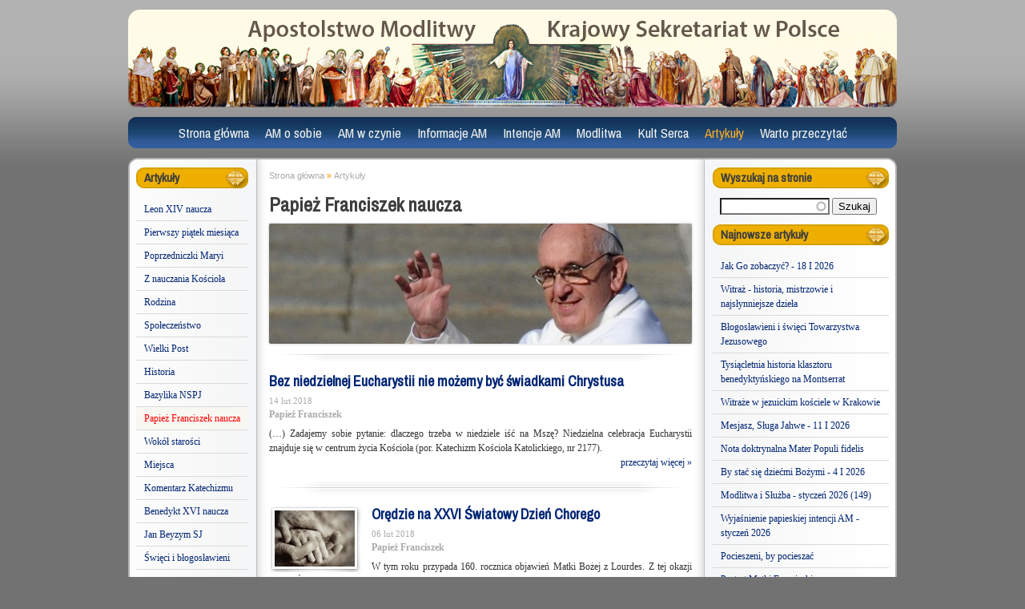

--- FILE ---
content_type: text/html; charset=utf-8
request_url: https://ampolska.co/Artykuly/Papiez-Franciszek-naucza?%2FArtykuly%2FPapiez-Franciszek-naucza=&page=22
body_size: 9858
content:
<!DOCTYPE html>
<html lang="pl" dir="ltr">
<head>
  <meta http-equiv="Content-Type" content="text/html; charset=utf-8" />
<link rel="shortcut icon" href="https://www.ampolska.co/sites/default/files/favicon_0.ico" type="image/vnd.microsoft.icon" />
<meta name="generator" content="Drupal 7 (https://www.drupal.org)" />
<link rel="canonical" href="https://www.ampolska.co/Artykuly/Papiez-Franciszek-naucza" />
<link rel="shortlink" href="https://www.ampolska.co/taxonomy/term/117" />
<meta property="og:site_name" content="Apostolstwo Modlitwy" />
<meta property="og:type" content="article" />
<meta property="og:url" content="https://www.ampolska.co/Artykuly/Papiez-Franciszek-naucza" />
<meta property="og:title" content="Papież Franciszek naucza" />
  <title>Papież Franciszek naucza | Page 23 |</title>  
  <link type="text/css" rel="stylesheet" href="https://www.ampolska.co/sites/default/files/css/css_xE-rWrJf-fncB6ztZfd2huxqgxu4WO-qwma6Xer30m4.css" media="all" />
<link type="text/css" rel="stylesheet" href="https://www.ampolska.co/sites/default/files/css/css_mxbvRAV0_YoXwGCXbsQzCkegc1pXHICzfd8PPQD9YE4.css" media="all" />
<link type="text/css" rel="stylesheet" href="https://www.ampolska.co/sites/default/files/css/css_LKLHxHgVOMz-MNKFnUma4-4RIgSj4pvSY2nskVkN8Ns.css" media="all" />
<link type="text/css" rel="stylesheet" href="https://fonts.googleapis.com/css?family=Archivo+Narrow:regular,italic&amp;subset=latin,latin-ext" media="all" />
<link type="text/css" rel="stylesheet" href="https://www.ampolska.co/sites/default/files/css/css_e_Tt9eWJT51rXcxZ_ewvvq1VUmHmtPu9bJhXJX6p7o4.css" media="all" />
<link type="text/css" rel="stylesheet" href="https://www.ampolska.co/sites/default/files/css/css_47DEQpj8HBSa-_TImW-5JCeuQeRkm5NMpJWZG3hSuFU.css" media="all" />
<link type="text/css" rel="stylesheet" href="https://www.ampolska.co/sites/default/files/css/css_sqnyxrPkUC6ZfCEW2QmhXquZaWajsY8SSbWBw41TEIk.css" media="all" />
<link type="text/css" rel="stylesheet" href="https://www.ampolska.co/sites/default/files/css/css_VN1VgXG0X96PzfQHnZq0apMWIdwFDxmv9Tq0YsezYCk.css" media="all" />
  <script type="text/javascript" src="https://www.ampolska.co/sites/default/files/js/js_YD9ro0PAqY25gGWrTki6TjRUG8TdokmmxjfqpNNfzVU.js"></script>
<script type="text/javascript" src="https://www.ampolska.co/sites/default/files/js/js_z8ZI5NHnXvbeyJrFK5x2o5fzkcdQL9ryGJZJc6Wiv8c.js"></script>
<script type="text/javascript" src="https://www.ampolska.co/sites/default/files/js/js_OAUEqPK2wxBtwOxLYFD3me42dgyEUi2uZYh5asdzrts.js"></script>
<script type="text/javascript" src="https://www.ampolska.co/sites/default/files/js/js_e7n6HAMTMmLwkdZj0iqq4e3cIEyrWjEthFRXfteBxMo.js"></script>
<script type="text/javascript" src="https://www.googletagmanager.com/gtag/js?id=UA-23612491-1"></script>
<script type="text/javascript">
<!--//--><![CDATA[//><!--
window.dataLayer = window.dataLayer || [];function gtag(){dataLayer.push(arguments)};gtag("js", new Date());gtag("set", "developer_id.dMDhkMT", true);gtag("config", "UA-23612491-1", {"groups":"default","allow_ad_personalization_signals":false});
//--><!]]>
</script>
<script type="text/javascript">
<!--//--><![CDATA[//><!--
jQuery.extend(Drupal.settings, {"basePath":"\/","pathPrefix":"","setHasJsCookie":0,"ajaxPageState":{"theme":"am","theme_token":"HuHMsMTNZbFzKjTezxqcoCDuJHM7mr1twHHVlWxUaek","js":{"misc\/jquery.js":1,"misc\/jquery-extend-3.4.0.js":1,"misc\/jquery-html-prefilter-3.5.0-backport.js":1,"misc\/jquery.once.js":1,"misc\/drupal.js":1,"misc\/ui\/jquery.ui.core.min.js":1,"misc\/ui\/jquery.ui.widget.min.js":1,"misc\/ui\/jquery.ui.position.min.js":1,"misc\/ui\/jquery.ui.position-1.13.0-backport.js":1,"misc\/ui\/jquery.ui.autocomplete.min.js":1,"sites\/all\/modules\/entityreference\/js\/entityreference.js":1,"sites\/all\/modules\/simpleads\/simpleads.js":1,"sites\/all\/modules\/simpleads\/modules\/simpleads_campaigns\/simpleads_campaigns.js":1,"public:\/\/languages\/pl_graF8TGRlESf75uhg5Vlg9TTeVei5Oz53PWNgiQUKRc.js":1,"sites\/all\/libraries\/colorbox\/jquery.colorbox-min.js":1,"sites\/all\/modules\/colorbox\/js\/colorbox.js":1,"sites\/all\/modules\/colorbox\/styles\/plain\/colorbox_style.js":1,"sites\/all\/modules\/search_autocomplete\/js\/jquery.autocomplete.js":1,"sites\/all\/modules\/google_analytics\/googleanalytics.js":1,"https:\/\/www.googletagmanager.com\/gtag\/js?id=UA-23612491-1":1,"0":1},"css":{"modules\/system\/system.base.css":1,"modules\/system\/system.menus.css":1,"modules\/system\/system.messages.css":1,"modules\/system\/system.theme.css":1,"misc\/ui\/jquery.ui.core.css":1,"misc\/ui\/jquery.ui.theme.css":1,"misc\/ui\/jquery.ui.autocomplete.css":1,"modules\/field\/theme\/field.css":1,"modules\/node\/node.css":1,"modules\/search\/search.css":1,"sites\/all\/modules\/simpleads\/simpleads.css":1,"modules\/user\/user.css":1,"sites\/all\/modules\/views\/css\/views.css":1,"https:\/\/fonts.googleapis.com\/css?family=Archivo+Narrow:regular,italic\u0026subset=latin,latin-ext":1,"sites\/all\/modules\/colorbox\/styles\/plain\/colorbox_style.css":1,"sites\/all\/modules\/ctools\/css\/ctools.css":1,"sites\/all\/modules\/panels\/css\/panels.css":1,"sites\/all\/modules\/widgets\/widgets.css":1,"sites\/all\/modules\/search_autocomplete\/css\/themes\/am.css":1,"public:\/\/google_fonts.css":1,"sites\/all\/themes\/omega\/alpha\/css\/alpha-reset.css":1,"sites\/all\/themes\/omega\/alpha\/css\/alpha-mobile.css":1,"sites\/all\/themes\/omega\/alpha\/css\/alpha-alpha.css":1,"sites\/all\/themes\/omega\/omega\/css\/omega-forms.css":1,"sites\/all\/themes\/am\/css\/global.css":1,"normal::sites\/all\/themes\/am\/css\/am-alpha-default.css":1,"normal::sites\/all\/themes\/am\/css\/am-alpha-default-normal.css":1,"sites\/all\/themes\/omega\/alpha\/css\/grid\/alpha_default\/normal\/alpha-default-normal-12.css":1}},"colorbox":{"opacity":"0.85","current":"{current} z {total}","previous":"\u00ab Poprzednie","next":"Nast\u0119pne \u00bb","close":"Zamknij","maxWidth":"98%","maxHeight":"98%","fixed":true,"mobiledetect":true,"mobiledevicewidth":"480px","file_public_path":"\/sites\/default\/files","specificPagesDefaultValue":"admin*\nimagebrowser*\nimg_assist*\nimce*\nnode\/add\/*\nnode\/*\/edit\nprint\/*\nprintpdf\/*\nsystem\/ajax\nsystem\/ajax\/*"},"urlIsAjaxTrusted":{"\/Artykuly\/Papiez-Franciszek-naucza?%2FArtykuly%2FPapiez-Franciszek-naucza=\u0026page=22":true},"search_autocomplete":{"form3":{"selector":"#edit-search-block-form--2","minChars":"3","max_sug":"10","type":"internal","datas":"https:\/\/www.ampolska.co\/search_autocomplete\/autocomplete\/3\/","fid":"3","theme":"am","auto_submit":"1","auto_redirect":"1"}},"googleanalytics":{"account":["UA-23612491-1"],"trackOutbound":1,"trackMailto":1,"trackDownload":1,"trackDownloadExtensions":"7z|aac|arc|arj|asf|asx|avi|bin|csv|doc(x|m)?|dot(x|m)?|exe|flv|gif|gz|gzip|hqx|jar|jpe?g|js|mp(2|3|4|e?g)|mov(ie)?|msi|msp|pdf|phps|png|ppt(x|m)?|pot(x|m)?|pps(x|m)?|ppam|sld(x|m)?|thmx|qtm?|ra(m|r)?|sea|sit|tar|tgz|torrent|txt|wav|wma|wmv|wpd|xls(x|m|b)?|xlt(x|m)|xlam|xml|z|zip","trackColorbox":1}});
//--><!]]>
</script>
  <!--[if lt IE 9]><script src="http://html5shiv.googlecode.com/svn/trunk/html5.js"></script><![endif]-->
</head>
<body class="html not-front not-logged-in page-taxonomy page-taxonomy-term page-taxonomy-term- page-taxonomy-term-117 columns3 context-artykuly">
  <div id="skip-link">
    <a href="#main-content" class="element-invisible element-focusable">Przejdź do treści</a>
  </div>
  <div class="region region-page-top" id="region-page-top">
  <div class="region-inner region-page-top-inner">
      </div>
</div>  <div class="page clearfix" id="page">
      <header id="section-header" class="section section-header">
    
  <div id="zone-branding" class="zone zone-branding clearfix container-12">
    <div class="grid-12 region region-branding" id="region-branding">
  <div class="region-inner region-branding-inner">
          </div>
</div>  </div>
  
  <div id="zone-menu" class="zone zone-menu clearfix container-12">
    <div class="grid-12 region region-menu" id="region-menu">
  <div class="region-inner region-menu-inner">
        <nav class="navigation">
      <h2 class="element-invisible">Menu główne</h2><ul id="main-menu" class="links inline clearfix main-menu"><li class="menu-4836 first"><a href="/" title="">Strona główna</a></li><li class="menu-4760"><a href="/AM-o-sobie" title="AM o sobie">AM o sobie</a></li><li class="menu-4764"><a href="/AM-w-czynie" title="AM w czynie">AM w czynie</a></li><li class="menu-4768"><a href="/Informacje-AM" title="Informacje AM">Informacje AM</a></li><li class="menu-4773"><a href="/Intencje-AM" title="Intencje AM">Intencje AM</a></li><li class="menu-4788"><a href="/Modlitwa" title="Modlitwa">Modlitwa</a></li><li class="menu-4812"><a href="/Kult-Serca" title="Kult Serca">Kult Serca</a></li><li class="menu-4817 active-trail"><a href="/Artykuly" title="Artykuły" class="active-trail">Artykuły</a></li><li class="menu-4827 last"><a href="/Warto-przeczytac" title="Warto przeczytać">Warto przeczytać</a></li></ul>          </nav>
        <section class="block block-system block-menu block-main-menu block-system-main-menu odd" id="block-system-main-menu">
  <div class="block-inner clearfix">
              <h2 class="block-title">Menu główne</h2>
            
    <div class="content clearfix">
      <ul class="menu"><li class="first leaf"><a href="/" title="">Strona główna</a></li>
<li class="collapsed"><a href="/AM-o-sobie" title="AM o sobie">AM o sobie</a></li>
<li class="collapsed"><a href="/AM-w-czynie" title="AM w czynie">AM w czynie</a></li>
<li class="collapsed"><a href="/Informacje-AM" title="Informacje AM">Informacje AM</a></li>
<li class="collapsed"><a href="/Intencje-AM" title="Intencje AM">Intencje AM</a></li>
<li class="collapsed"><a href="/Modlitwa" title="Modlitwa">Modlitwa</a></li>
<li class="collapsed"><a href="/Kult-Serca" title="Kult Serca">Kult Serca</a></li>
<li class="expanded active-trail"><a href="/Artykuly" title="Artykuły" class="active-trail">Artykuły</a><ul class="menu"><li class="first leaf"><a href="/Artykuly/Leon-XIV-naucza" title="">Leon XIV naucza</a></li>
<li class="leaf"><a href="/Artykuly/Pierwszy-piatek-miesiaca" title="Pierwszy piątek miesiąca">Pierwszy piątek miesiąca</a></li>
<li class="leaf"><a href="/Artykuly/Poprzedniczki-Maryi" title="">Poprzedniczki Maryi</a></li>
<li class="leaf"><a href="/Artykuly/Z-nauczania-Kosciola" title="">Z nauczania Kościoła</a></li>
<li class="leaf"><a href="/Artykuly/Rodzina" title="Rodzina">Rodzina</a></li>
<li class="leaf"><a href="/Artykuly/Spoleczenstwo" title="Społeczeństwo">Społeczeństwo</a></li>
<li class="leaf"><a href="/Artykuly/Wielki-Post" title="Wielki Post">Wielki Post</a></li>
<li class="leaf"><a href="/Artykuly/Historia" title="Historia">Historia</a></li>
<li class="collapsed"><a href="/Artykuly/Bazylika-NSPJ" title="Bazylika NSPJ">Bazylika NSPJ</a></li>
<li class="leaf active-trail menu-item-preferred"><a href="/Artykuly/Papiez-Franciszek-naucza" title="Papież Franciszek naucza" class="active-trail menu-item-preferred active">Papież Franciszek naucza</a></li>
<li class="leaf"><a href="/Artykuly/Wokol-starosci" title="Wokół starości">Wokół starości</a></li>
<li class="leaf"><a href="/Artykuly/Miejsca" title="Miejsca">Miejsca</a></li>
<li class="leaf"><a href="/Artykuly/Komentarz-Katechizmu" title="Komentarz Katechizmu">Komentarz Katechizmu</a></li>
<li class="leaf"><a href="/Artykuly/Benedykt-XVI-naucza" title="Benedykt XVI naucza">Benedykt XVI naucza</a></li>
<li class="leaf"><a href="/Artykuly/Jan-Beyzym-SJ" title="Jan Beyzym SJ">Jan Beyzym SJ</a></li>
<li class="leaf"><a href="/Artykuly/Swieci-i-blogoslawieni" title="Święci i błogosławieni">Święci i błogosławieni</a></li>
<li class="leaf"><a href="/Artykuly/Boze-Narodzenie" title="Boże Narodzenie">Boże Narodzenie</a></li>
<li class="last leaf"><a href="/Artykuly/Pozostale" title="Pozostałe">Pozostałe</a></li>
</ul></li>
<li class="last collapsed"><a href="/Warto-przeczytac" title="Warto przeczytać">Warto przeczytać</a></li>
</ul>    </div>
  </div>
</section>  </div>
</div>
  </div>
</header>    
      <section id="section-content" class="section section-content">
    
  <div id="zone-contentpre" class="zone zone-contentpre clearfix container-12">
    <div class="grid-12 region region-content-top" id="region-content-top">
  <div class="region-inner region-content-top-inner">
      </div>
</div>  </div>
  
  <div id="zone-content" class="zone zone-content clearfix container-12">    
        
        <div class="grid-12 region region-content" id="region-content">
  <div class="region-inner region-content-inner">
    <a id="main-content"></a>
                        <div class="block block-system block-main block-system-main odd block-without-title" id="block-system-main">
  <div class="block-inner clearfix">
                
    <div class="content clearfix">
      <div class="panel-display omega-grid omega-12-threecol-2-7-3" >
  <div class="panel-panel grid-2 side side-1">
    <div class="inside"><section class="block block-menu-block block-1 block-menu-block-1 odd" id="block-menu-block-1">
  <div class="block-inner clearfix">
              <h2 class="block-title">Artykuły</h2>
            
    <div class="content clearfix">
      <div class="menu-block-wrapper menu-block-1 menu-name-main-menu parent-mlid-0 menu-level-2">
  <ul class="menu"><li class="first leaf menu-mlid-10694"><a href="/Artykuly/Leon-XIV-naucza" title="">Leon XIV naucza</a></li>
<li class="leaf menu-mlid-10194"><a href="/Artykuly/Pierwszy-piatek-miesiaca" title="Pierwszy piątek miesiąca">Pierwszy piątek miesiąca</a></li>
<li class="leaf menu-mlid-10695"><a href="/Artykuly/Poprzedniczki-Maryi" title="">Poprzedniczki Maryi</a></li>
<li class="leaf menu-mlid-10696"><a href="/Artykuly/Z-nauczania-Kosciola" title="">Z nauczania Kościoła</a></li>
<li class="leaf menu-mlid-9212"><a href="/Artykuly/Rodzina" title="Rodzina">Rodzina</a></li>
<li class="leaf menu-mlid-9287"><a href="/Artykuly/Spoleczenstwo" title="Społeczeństwo">Społeczeństwo</a></li>
<li class="leaf menu-mlid-4821"><a href="/Artykuly/Wielki-Post" title="Wielki Post">Wielki Post</a></li>
<li class="leaf menu-mlid-9211"><a href="/Artykuly/Historia" title="Historia">Historia</a></li>
<li class="collapsed menu-mlid-4818"><a href="/Artykuly/Bazylika-NSPJ" title="Bazylika NSPJ">Bazylika NSPJ</a></li>
<li class="leaf active-trail active menu-mlid-5576 menu-item-preferred"><a href="/Artykuly/Papiez-Franciszek-naucza" title="Papież Franciszek naucza" class="active-trail menu-item-preferred active">Papież Franciszek naucza</a></li>
<li class="leaf menu-mlid-4819"><a href="/Artykuly/Wokol-starosci" title="Wokół starości">Wokół starości</a></li>
<li class="leaf menu-mlid-4820"><a href="/Artykuly/Miejsca" title="Miejsca">Miejsca</a></li>
<li class="leaf menu-mlid-4822"><a href="/Artykuly/Komentarz-Katechizmu" title="Komentarz Katechizmu">Komentarz Katechizmu</a></li>
<li class="leaf menu-mlid-4823"><a href="/Artykuly/Benedykt-XVI-naucza" title="Benedykt XVI naucza">Benedykt XVI naucza</a></li>
<li class="leaf menu-mlid-4824"><a href="/Artykuly/Jan-Beyzym-SJ" title="Jan Beyzym SJ">Jan Beyzym SJ</a></li>
<li class="leaf menu-mlid-4825"><a href="/Artykuly/Swieci-i-blogoslawieni" title="Święci i błogosławieni">Święci i błogosławieni</a></li>
<li class="leaf menu-mlid-8017"><a href="/Artykuly/Boze-Narodzenie" title="Boże Narodzenie">Boże Narodzenie</a></li>
<li class="last leaf menu-mlid-4826"><a href="/Artykuly/Pozostale" title="Pozostałe">Pozostałe</a></li>
</ul></div>
    </div>
  </div>
</section></div>
  </div>
  <div class="panel-panel grid-7 middle">
    <div class="inside"><div class="panel-pane pane-block pane-easy-breadcrumb-easy-breadcrumb"   class="panel-pane pane-block pane-easy-breadcrumb-easy-breadcrumb">
  
      
  
  <div class="pane-content">
      <div itemscope class="easy-breadcrumb" itemtype="http://data-vocabulary.org/Breadcrumb">
          <span itemprop="title"><a href="/" class="easy-breadcrumb_segment easy-breadcrumb_segment-front">Strona główna</a></span>               <span class="easy-breadcrumb_segment-separator">»</span>
                <span itemprop="title"><a href="/Artykuly" class="easy-breadcrumb_segment easy-breadcrumb_segment-1">Artykuły</a></span>            </div>
  </div>

  
  </div>
<div class="panel-separator"></div><div class="panel-pane pane-views pane-kategorie"   class="panel-pane pane-views pane-kategorie">
  
      
  
  <div class="pane-content">
    <div class="view view-kategorie view-id-kategorie view-display-id-block_1 ngl-kategoria view-dom-id-4f34bc5e083cd06faebdf1ae73f98bf1">
        
  
  
      <div class="view-content">
        <div>
      
  <div>        <h2 class="pane-title">Papież Franciszek naucza</h2>  </div>  
  <div class="views-field views-field-field-obraz-kategorii">        <div class="field-content"><img src="https://www.ampolska.co/sites/default/files/styles/baner_kategorii/public/images/0582b1b5-da54-4c5c-8817-de35eac58942.jpg?itok=XL8jeMqa" width="528" height="150" alt="" /></div>  </div>  </div>
    </div>
  
  
  
  
  
  
</div>  </div>

  
  </div>
<div class="panel-separator"></div><div class="panel-pane pane-views pane-spis-artykulow"  id="p-arty"  class="panel-pane pane-views pane-spis-artykulow">
  
      
  
  <div class="pane-content">
    <div class="view view-spis-artykulow view-id-spis_artykulow view-display-id-block view-dom-id-1e17bbdb19fabfd1284b417f57beea4e">
            <div class="view-header">
      <div class="start_of_art"> </div>    </div>
  
  
  
      <div class="view-content">
        <div class="views-row views-row-1">
    <div  id="node-story-2057" class="ds-1col node node-story node-promoted node-teaser view-mode-teaser node-published node-not-sticky author-rafal odd clearfix clearfix">

  
  <h4 class="field-title"><a href="/art-2057-Bez-niedzielnej-Eucharystii-nie-mozemy-byc-swiadkami-Chrystusa.htm">Bez niedzielnej Eucharystii nie możemy być świadkami Chrystusa</a></h4><div class="field-field-opublikowano">14 lut 2018</div><div class="field-field-autor">Papież Franciszek</div><div class="field-body"><p>(…) Zadajemy sobie pytanie: dlaczego trzeba w niedziele iść na Mszę? Niedzielna celebracja Eucharystii znajduje się w centrum życia Kościoła (por. Katechizm Kościoła Katolickiego, nr 2177).</p>
</div><div class="field-view-node"><a href="/art-2057-Bez-niedzielnej-Eucharystii-nie-mozemy-byc-swiadkami-Chrystusa.htm" class="">przeczytaj więcej »</a></div></div>

  </div>
  <div class="views-row views-row-2">
    <div  id="node-story-2052" class="ds-1col node node-story node-promoted node-teaser view-mode-teaser node-published node-not-sticky author-rafal even clearfix clearfix">

  
  <div class="field-field-minifoto"><a href="/art-2052-Oredzie-na-XXVI-Swiatowy-Dzien-Chorego.htm"><img src="https://www.ampolska.co/sites/default/files/styles/kadr_100x70/public/images/dzien-chorego.jpg?itok=9JnbLiUQ" width="100" height="70" alt="" /></a></div><h4 class="field-title"><a href="/art-2052-Oredzie-na-XXVI-Swiatowy-Dzien-Chorego.htm">Orędzie na XXVI Światowy Dzień Chorego</a></h4><div class="field-field-opublikowano">06 lut 2018</div><div class="field-field-autor">Papież Franciszek</div><div class="field-body"><p>W tym roku przypada 160. rocznica objawień Matki Bożej z Lourdes. Z tej okazji XXVI Światowy Dzień Chorego obchodzony 11 lutego, zyskuje dodatkowo uroczysty charakter.</p>
</div><div class="field-view-node"><a href="/art-2052-Oredzie-na-XXVI-Swiatowy-Dzien-Chorego.htm" class="">przeczytaj więcej »</a></div></div>

  </div>
  <div class="views-row views-row-3">
    <div  id="node-story-2048" class="ds-1col node node-story node-promoted node-teaser view-mode-teaser node-published node-not-sticky author-rafal odd clearfix clearfix">

  
  <div class="field-field-minifoto"><a href="/art-2048-Eucharystia-najwspanialsza-modlitwa.htm"><img src="https://www.ampolska.co/sites/default/files/styles/kadr_100x70/public/images/000_2548-1.jpg?itok=j_fgdcpN" width="100" height="70" alt="" /></a></div><h4 class="field-title"><a href="/art-2048-Eucharystia-najwspanialsza-modlitwa.htm">Eucharystia najwspanialszą modlitwą</a></h4><div class="field-field-opublikowano">27 sty 2018</div><div class="field-field-autor">Papież Franciszek</div><div class="field-body"><p>(…) Aby zrozumieć piękno Eucharystii pragnę zacząć od bardzo prostej sprawy: Msza św. jest modlitwą, co więcej jest modlitwą par excellence, najwspanialszą, najbardziej wzniosłą, a zarazem najbardziej „konkretną”. Jest to bowiem spotkanie miłości z Bogiem poprzez Jego Słowo oraz Ciało i Krew Jezusa.</p>
</div><div class="field-view-node"><a href="/art-2048-Eucharystia-najwspanialsza-modlitwa.htm" class="">przeczytaj więcej »</a></div></div>

  </div>
  <div class="views-row views-row-4">
    <div  id="node-story-2007" class="ds-1col node node-story node-promoted node-teaser view-mode-teaser node-published node-not-sticky author-rafal even clearfix clearfix">

  
  <div class="field-field-minifoto"><a href="/art-2007-Oredzie-Ojca-Swietego-na-I-Swiatowy-Dzien-Ubogich.htm"><img src="https://www.ampolska.co/sites/default/files/styles/kadr_100x70/public/images/logoswiatowydzienubogich.jpg?itok=Pf8SvQhU" width="100" height="70" alt="" /></a></div><h4 class="field-title"><a href="/art-2007-Oredzie-Ojca-Swietego-na-I-Swiatowy-Dzien-Ubogich.htm">Orędzie Ojca Świętego na I Światowy Dzień Ubogich</a></h4><div class="field-field-opublikowano">19 lis 2017</div><div class="field-field-autor">papież Franiczesk</div><div class="field-body"><p><strong>Światowy Dzień Ubogich, ustanowił papież Franciszek. Będzie obchodzony co roku w XXXIII Niedzielę Zwykłą (tydzień przed uroczystością Chrystusa Króla).  Papież opublikował <em>Orędzie</em> z tej okazji. Swoje przesłanie Ojciec Święty opatrzył hasłem „Nie miłujmy słowem, ale czynem”, zaczerpniętym z (1J 3, 18).</strong></p>
</div><div class="field-view-node"><a href="/art-2007-Oredzie-Ojca-Swietego-na-I-Swiatowy-Dzien-Ubogich.htm" class="">przeczytaj więcej »</a></div></div>

  </div>
  <div class="views-row views-row-5">
    <div  id="node-story-1982" class="ds-1col node node-story node-promoted node-teaser view-mode-teaser node-published node-not-sticky author-rafal odd clearfix clearfix">

  
  <div class="field-field-minifoto"><a href="/art-1982-Jezus-rozgrzewa-serce-i-powoluje.htm"><img src="https://www.ampolska.co/sites/default/files/styles/kadr_100x70/public/images/jezus_rozgrzewa_serce.jpg?itok=JcRUqwHB" width="100" height="70" alt="" /></a></div><h4 class="field-title"><a href="/art-1982-Jezus-rozgrzewa-serce-i-powoluje.htm">Jezus rozgrzewa serce i powołuje</a></h4><div class="field-field-opublikowano">21 paź 2017</div><div class="field-field-autor">papież Franciszek</div><div class="field-body"><p>Głos Jezusa jest wyjątkowy! Jeśli nauczymy się go odróżniać, On poprowadzi nas drogą życia, drogą, która wiedzie ponad otchłanią śmierci. (…). To jest bardzo ważne, to głęboka tajemnica, niełatwa do zrozumienia: jeśli czuję się pociągany przez Jezusa, jeśli Jego głos rozgrzewa moje serce, dzieje się to dzięki łasce Boga Ojca, który zasiał w moim wnętrzu pragnienie miłości, prawdy, życia, piękna… a Jezus jest tym wszystkim w całej pełni! To pozwala nam zrozumieć misterium powołania, zwłaszcza powołań do szczególnej konsekracji.</p></div><div class="field-view-node"><a href="/art-1982-Jezus-rozgrzewa-serce-i-powoluje.htm" class="">przeczytaj więcej »</a></div></div>

  </div>
  <div class="views-row views-row-6">
    <div  id="node-story-1873" class="ds-1col node node-story node-promoted node-teaser view-mode-teaser node-published node-not-sticky author-rafal even clearfix clearfix">

  
  <div class="field-field-minifoto"><a href="/art-1873-Program-wizyty-papieza-Franciszka-w-Egipcie.htm"><img src="https://www.ampolska.co/sites/default/files/styles/kadr_100x70/public/images/logo.egipt_.jpg?itok=wMwElmEg" width="100" height="70" alt="" /></a></div><h4 class="field-title"><a href="/art-1873-Program-wizyty-papieza-Franciszka-w-Egipcie.htm">Program wizyty papieża Franciszka w Egipcie</a></h4><div class="field-field-opublikowano">28 kwi 2017</div><div class="field-field-autor">Redakcja</div><div class="field-body"><p><strong>Spotkanie z prezydentem Abdelem Fattahem Al-Sisim, wielkim imamem uniwersytetu z Al-Azhar, Ahmadem al-Tayebem oraz z patriarchą koptyjskim Tawadrosem II - to główne punkty wizyty papieża w Egipcie.</strong></p>
</div><div class="field-view-node"><a href="/art-1873-Program-wizyty-papieza-Franciszka-w-Egipcie.htm" class="">przeczytaj więcej »</a></div></div>

  </div>
  <div class="views-row views-row-7">
    <div  id="node-story-1848" class="ds-1col node node-story node-promoted node-teaser view-mode-teaser node-published node-not-sticky author-rafal odd clearfix clearfix">

  
  <div class="field-field-minifoto"><a href="/art-1848-Ekologiczne-uczynki-milosierdzia.htm"><img src="https://www.ampolska.co/sites/default/files/styles/kadr_100x70/public/images/ekologiczne_uczynki_milosierdzia.jpg?itok=aqFkLtcE" width="100" height="70" alt="" /></a></div><h4 class="field-title"><a href="/art-1848-Ekologiczne-uczynki-milosierdzia.htm">Ekologiczne uczynki miłosierdzia</a></h4><div class="field-field-opublikowano">09 kwi 2017</div><div class="field-field-autor">ks. Jacek Poznański SJ</div><div class="field-body"><p>Papież Franciszek jest papieżem czułości i miłosierdzia: czułości, która rodzi się z głębokiego wzruszenia opowieścią i sytuacją innych, także stworzenia; miłosierdzia, które angażuje się w życie innych: słabych, marginalizowanych, tych bez głosu, również stworzenia.</p>
</div><div class="field-view-node"><a href="/art-1848-Ekologiczne-uczynki-milosierdzia.htm" class="">przeczytaj więcej »</a></div></div>

  </div>
  <div class="views-row views-row-8">
    <div  id="node-story-1845" class="ds-1col node node-story node-promoted node-teaser view-mode-teaser node-published node-not-sticky author-rafal even clearfix clearfix">

  
  <div class="field-field-minifoto"><a href="/art-1845-Cywilizacja-umiaru-wedlug-encykliki-Laudato-si.htm"><img src="https://www.ampolska.co/sites/default/files/styles/kadr_100x70/public/images/cywilizacja_umiaru.jpg?itok=Acb0osJ_" width="100" height="70" alt="" /></a></div><h4 class="field-title"><a href="/art-1845-Cywilizacja-umiaru-wedlug-encykliki-Laudato-si.htm">Cywilizacja umiaru według encykliki Laudato si’</a></h4><div class="field-field-opublikowano">04 kwi 2017</div><div class="field-field-autor">ks. Simon Lochbrunner SJ</div><div class="field-body"><p>Zastanówmy się, jak wyglądałoby społeczeństwo, w którym zasadą byłoby nie „ciągle więcej” (dla niektórych), lecz: „dosyć” (dla wszystkich)? W teologii wyzwolenia pojawiło się pojęcie „cywilizacji współuczestnictwa w samoograniczaniu się”.</p>
</div><div class="field-view-node"><a href="/art-1845-Cywilizacja-umiaru-wedlug-encykliki-Laudato-si.htm" class="">przeczytaj więcej »</a></div></div>

  </div>
  <div class="views-row views-row-9">
    <div  id="node-story-1785" class="ds-1col node node-story node-promoted node-teaser view-mode-teaser node-published node-not-sticky author-rafal odd clearfix clearfix">

  
  <div class="field-field-minifoto"><a href="/art-1785-Oredzie-Papieza-Franciszka-na-50-Swiatowy-Dzien-Pokoju-2017-r.htm"><img src="https://www.ampolska.co/sites/default/files/styles/kadr_100x70/public/images/franciszek.jpg?itok=yuIwuOmF" width="100" height="70" alt="" /></a></div><h4 class="field-title"><a href="/art-1785-Oredzie-Papieza-Franciszka-na-50-Swiatowy-Dzien-Pokoju-2017-r.htm">Orędzie Papieża Franciszka na 50. Światowy Dzień Pokoju 2017 r.</a></h4><div class="field-field-opublikowano">03 sty 2017</div><div class="field-field-autor">Papież Franciszek</div><div class="field-body"><p><strong>Wyrzeczenie się przemocy: styl polityki na rzecz pokoju</strong></p>
</div><div class="field-view-node"><a href="/art-1785-Oredzie-Papieza-Franciszka-na-50-Swiatowy-Dzien-Pokoju-2017-r.htm" class="">przeczytaj więcej »</a></div></div>

  </div>
  <div class="views-row views-row-10">
    <div  id="node-story-1736" class="ds-1col node node-story node-promoted node-teaser view-mode-teaser node-published node-not-sticky author-rafal even clearfix clearfix">

  
  <div class="field-field-minifoto"><a href="/art-1736-Ignacjanskie-korzenie-reformy-Kosciola-papieza-Franciszka-cz-III.htm"><img src="https://www.ampolska.co/sites/default/files/styles/kadr_100x70/public/images/ignacjanskie_korzenie_reformy_kosciola_papieza_franciszka_cz._iii.jpg?itok=oyHlIf2-" width="100" height="70" alt="" /></a></div><h4 class="field-title"><a href="/art-1736-Ignacjanskie-korzenie-reformy-Kosciola-papieza-Franciszka-cz-III.htm">Ignacjańskie korzenie reformy Kościoła papieża Franciszka (cz. III)</a></h4><div class="field-field-opublikowano">19 paź 2016</div><div class="field-field-autor">ks. Antonio Spadaro SJ</div><div class="field-body"><p>Zasada, która syntetyzuje ewolucyjną wizję papieża Franciszka, wyraża się w motcie: <em>Non coerceri a maximo, contineri</em> <em>tamen a minimo, divinum est</em>, które można przetłumaczyć: „Boską rzeczą jest nie być ograniczonym przez to, co największe, a mimo to być cały zawarty w tym, co jest najmniejsze”.</p>
</div><div class="field-view-node"><a href="/art-1736-Ignacjanskie-korzenie-reformy-Kosciola-papieza-Franciszka-cz-III.htm" class="">przeczytaj więcej »</a></div></div>

  </div>
    </div>
  
      <h2 class="element-invisible">Strony</h2><div class="item-list"><ul class="pager clearfix"><li class="pager-first first"><a href="/Artykuly/Papiez-Franciszek-naucza?%2FArtykuly%2FPapiez-Franciszek-naucza=">«</a></li><li class="pager-previous"><a href="/Artykuly/Papiez-Franciszek-naucza?%2FArtykuly%2FPapiez-Franciszek-naucza=&amp;page=21">‹</a></li><li class="pager-ellipsis">…</li><li class="pager-item"><a title="Przejdź do strony 17" href="/Artykuly/Papiez-Franciszek-naucza?%2FArtykuly%2FPapiez-Franciszek-naucza=&amp;page=16">17</a></li><li class="pager-item"><a title="Przejdź do strony 18" href="/Artykuly/Papiez-Franciszek-naucza?%2FArtykuly%2FPapiez-Franciszek-naucza=&amp;page=17">18</a></li><li class="pager-item"><a title="Przejdź do strony 19" href="/Artykuly/Papiez-Franciszek-naucza?%2FArtykuly%2FPapiez-Franciszek-naucza=&amp;page=18">19</a></li><li class="pager-item"><a title="Przejdź do strony 20" href="/Artykuly/Papiez-Franciszek-naucza?%2FArtykuly%2FPapiez-Franciszek-naucza=&amp;page=19">20</a></li><li class="pager-item"><a title="Przejdź do strony 21" href="/Artykuly/Papiez-Franciszek-naucza?%2FArtykuly%2FPapiez-Franciszek-naucza=&amp;page=20">21</a></li><li class="pager-item"><a title="Przejdź do strony 22" href="/Artykuly/Papiez-Franciszek-naucza?%2FArtykuly%2FPapiez-Franciszek-naucza=&amp;page=21">22</a></li><li class="pager-current">23</li><li class="pager-item"><a title="Przejdź do strony 24" href="/Artykuly/Papiez-Franciszek-naucza?%2FArtykuly%2FPapiez-Franciszek-naucza=&amp;page=23">24</a></li><li class="pager-item"><a title="Przejdź do strony 25" href="/Artykuly/Papiez-Franciszek-naucza?%2FArtykuly%2FPapiez-Franciszek-naucza=&amp;page=24">25</a></li><li class="pager-next"><a href="/Artykuly/Papiez-Franciszek-naucza?%2FArtykuly%2FPapiez-Franciszek-naucza=&amp;page=23">›</a></li><li class="pager-last last"><a href="/Artykuly/Papiez-Franciszek-naucza?%2FArtykuly%2FPapiez-Franciszek-naucza=&amp;page=24">»</a></li></ul></div>  
  
  
  
  
</div>  </div>

  
  </div>
</div>
  </div>
  <div class="panel-panel grid-3 side side2">
    <div class="inside"><section class="block block-search block-form block-search-form odd" id="block-search-form">
  <div class="block-inner clearfix">
              <h2 class="block-title">Wyszukaj na stronie</h2>
            
    <div class="content clearfix">
      <form action="/Artykuly/Papiez-Franciszek-naucza?%2FArtykuly%2FPapiez-Franciszek-naucza=&amp;page=22" method="post" id="search-block-form" accept-charset="UTF-8"><div><div class="container-inline">
    <div class="form-item form-type-textfield form-item-search-block-form">
  <label class="element-invisible" for="edit-search-block-form--2">Szukaj </label>
 <input title="Wprowadź słowa, które mają zostać wyszukane." type="text" id="edit-search-block-form--2" name="search_block_form" value="" size="15" maxlength="128" class="form-text" />
</div>
<div class="form-actions form-wrapper" id="edit-actions"><input type="submit" id="edit-submit" name="op" value="Szukaj" class="form-submit" /></div><input type="hidden" name="form_build_id" value="form-djr876X9JDnfKRiPAyifL3mDtwQVGcY3-Nn85e-da8I" />
<input type="hidden" name="form_id" value="search_block_form" />
</div>
</div></form>    </div>
  </div>
</section><div class="panel-separator"></div><section class="block block-views block-w-najnowsze-block block-views-w-najnowsze-block even" id="block-views-w-najnowsze-block">
  <div class="block-inner clearfix">
              <h2 class="block-title">Najnowsze artykuły</h2>
            
    <div class="content clearfix">
      <div class="view view-w-najnowsze view-id-w_najnowsze view-display-id-block trailed view-dom-id-d73dba9c3a9ca28d72d5f26e30193ccc">
        
  
  
      <div class="view-content">
      <div class="item-list">    <ul>          <li class="views-row views-row-1 views-row-odd views-row-first">  
  <div class="views-field views-field-title">        <span class="field-content"><a href="/art-3803-Jak-Go-zobaczyc-18-I-2026.htm">Jak Go zobaczyć? - 18 I 2026</a></span>  </div></li>
          <li class="views-row views-row-2 views-row-even">  
  <div class="views-field views-field-title">        <span class="field-content"><a href="/art-3802-Witraz-historia-mistrzowie-i-najslynniejsze-dziela.htm">Witraż - historia, mistrzowie i najsłynniejsze dzieła</a></span>  </div></li>
          <li class="views-row views-row-3 views-row-odd">  
  <div class="views-field views-field-title">        <span class="field-content"><a href="/art-3801-Blogoslawieni-i-swieci-Towarzystwa-Jezusowego.htm">Błogosławieni i święci Towarzystwa Jezusowego</a></span>  </div></li>
          <li class="views-row views-row-4 views-row-even">  
  <div class="views-field views-field-title">        <span class="field-content"><a href="/art-3800-Tysiacletnia-historia-klasztoru-benedyktynskiego-na-Montserrat.htm">Tysiącletnia historia klasztoru benedyktyńskiego na Montserrat</a></span>  </div></li>
          <li class="views-row views-row-5 views-row-odd">  
  <div class="views-field views-field-title">        <span class="field-content"><a href="/art-3799-Witraze-w-jezuickim-kosciele-w-Krakowie.htm">Witraże w jezuickim kościele w Krakowie</a></span>  </div></li>
          <li class="views-row views-row-6 views-row-even">  
  <div class="views-field views-field-title">        <span class="field-content"><a href="/art-3796-Mesjasz-Sluga-Jahwe-11-I-2026.htm">Mesjasz, Sługa Jahwe - 11 I 2026</a></span>  </div></li>
          <li class="views-row views-row-7 views-row-odd">  
  <div class="views-field views-field-title">        <span class="field-content"><a href="/art-3798-Nota-doktrynalna-Mater-Populi-fidelis.htm">Nota doktrynalna Mater Populi fidelis</a></span>  </div></li>
          <li class="views-row views-row-8 views-row-even">  
  <div class="views-field views-field-title">        <span class="field-content"><a href="/art-3797-stac-sie-dziecmi-Bozymi-4-I-2026.htm">By stać się dziećmi Bożymi - 4 I 2026</a></span>  </div></li>
          <li class="views-row views-row-9 views-row-odd">  
  <div class="views-field views-field-title">        <span class="field-content"><a href="/art-3795-Modlitwa-i-Sluzba-styczen-2026-149.htm"> Modlitwa i Służba - styczeń 2026 (149)</a></span>  </div></li>
          <li class="views-row views-row-10 views-row-even">  
  <div class="views-field views-field-title">        <span class="field-content"><a href="/art-3794-Wyjasnienie-papieskiej-intencji-AM-styczen-2026.htm">Wyjaśnienie papieskiej intencji AM - styczeń 2026</a></span>  </div></li>
          <li class="views-row views-row-11 views-row-odd">  
  <div class="views-field views-field-title">        <span class="field-content"><a href="/art-3793-Pocieszeni-pocieszac.htm">Pocieszeni, by pocieszać</a></span>  </div></li>
          <li class="views-row views-row-12 views-row-even">  
  <div class="views-field views-field-title">        <span class="field-content"><a href="/art-3792-Portret-Matki-Franciszki.htm">Portret Matki Franciszki</a></span>  </div></li>
          <li class="views-row views-row-13 views-row-odd">  
  <div class="views-field views-field-title">        <span class="field-content"><a href="/art-3791-Matka-Najswietszej-Maryi-Panny.htm">Matka Najświętszej Maryi Panny</a></span>  </div></li>
          <li class="views-row views-row-14 views-row-even">  
  <div class="views-field views-field-title">        <span class="field-content"><a href="/art-3790-Wzor-zakorzenienia-w-Bogu-28-XII-2025.htm">Wzór zakorzenienia w Bogu - 28 XII 2025</a></span>  </div></li>
          <li class="views-row views-row-15 views-row-odd views-row-last">  
  <div class="views-field views-field-title">        <span class="field-content"><a href="/art-3789-Nadzieja-21-XII-2025.htm">Nadzieja - 21 XII 2025</a></span>  </div></li>
      </ul></div>    </div>
  
  
  
  
  
  
</div>    </div>
  </div>
</section><div class="panel-separator"></div><div class="panel-pane pane-block pane-widgets-s-facebook-like-box"   class="panel-pane pane-block pane-widgets-s-facebook-like-box">
  
      
  
  <div class="pane-content">
    <script>
if (!document.getElementById("fb-root")) {
  fb_root = document.createElement("div");
  fb_root.id = "fb-root";
  document.body.insertBefore(fb_root,document.body.firstChild);
  (function(d, s, id) {
    var js, fjs = d.getElementsByTagName(s)[0];
    if (d.getElementById(id)) {return;}
    js = d.createElement(s); js.id = id;
    js.src = "//connect.facebook.net/pl_PL/all.js#xfbml=1";
    fjs.parentNode.insertBefore(js, fjs);
  }(document, "script", "facebook-jssdk"));
}</script><div class="fb-like-box" data-href="https://www.facebook.com/Apostolstwo.Modlitwy" data-width="218" data-height="410" data-colorscheme="light" data-border-color="#D6D6D6" data-show-faces="true" data-stream="false" data-header="false"></div>  </div>

  
  </div>
</div>
  </div>
</div>
    </div>
  </div>
</div>      </div>
</div>  </div>
  
  <div id="zone-contentpost" class="zone zone-contentpost clearfix container-12">
    <div class="grid-12 region region-content-bottom" id="region-content-bottom">
  <div class="region-inner region-content-bottom-inner">
      </div>
</div>  </div>
</section>    
  
      <footer id="section-footer" class="section section-footer">
    
  <div id="zone-footer" class="zone zone-footer clearfix container-12">
    <div class="grid-12 region region-footer-first" id="region-footer-first">
  <div class="region-inner region-footer-first-inner">
    <div class="block block-block block-3 block-block-3 odd block-without-title" id="block-block-3">
  <div class="block-inner clearfix">
                
    <div class="content clearfix">
      <p>© 1999-2024 Apostolstwo Modlitwy • 31-501 Kraków, ul. Kopernika 26 • <a href="http://www.ampolska.co">www.ampolska.co</a> • <a href="/cdn-cgi/l/email-protection#b4d5d9f4d5d9c4dbd8c7dfd59ad7db"><span class="__cf_email__" data-cfemail="dcbdb19cbdb1acb3b0afb7bdf2bfb3">[email&#160;protected]</span></a></p>
    </div>
  </div>
</div>  </div>
</div>  </div>
</footer>  </div>  <script data-cfasync="false" src="/cdn-cgi/scripts/5c5dd728/cloudflare-static/email-decode.min.js"></script><script defer src="https://static.cloudflareinsights.com/beacon.min.js/vcd15cbe7772f49c399c6a5babf22c1241717689176015" integrity="sha512-ZpsOmlRQV6y907TI0dKBHq9Md29nnaEIPlkf84rnaERnq6zvWvPUqr2ft8M1aS28oN72PdrCzSjY4U6VaAw1EQ==" data-cf-beacon='{"version":"2024.11.0","token":"88dc9ea94070440689aba19f73effa1e","r":1,"server_timing":{"name":{"cfCacheStatus":true,"cfEdge":true,"cfExtPri":true,"cfL4":true,"cfOrigin":true,"cfSpeedBrain":true},"location_startswith":null}}' crossorigin="anonymous"></script>
</body>
</html>